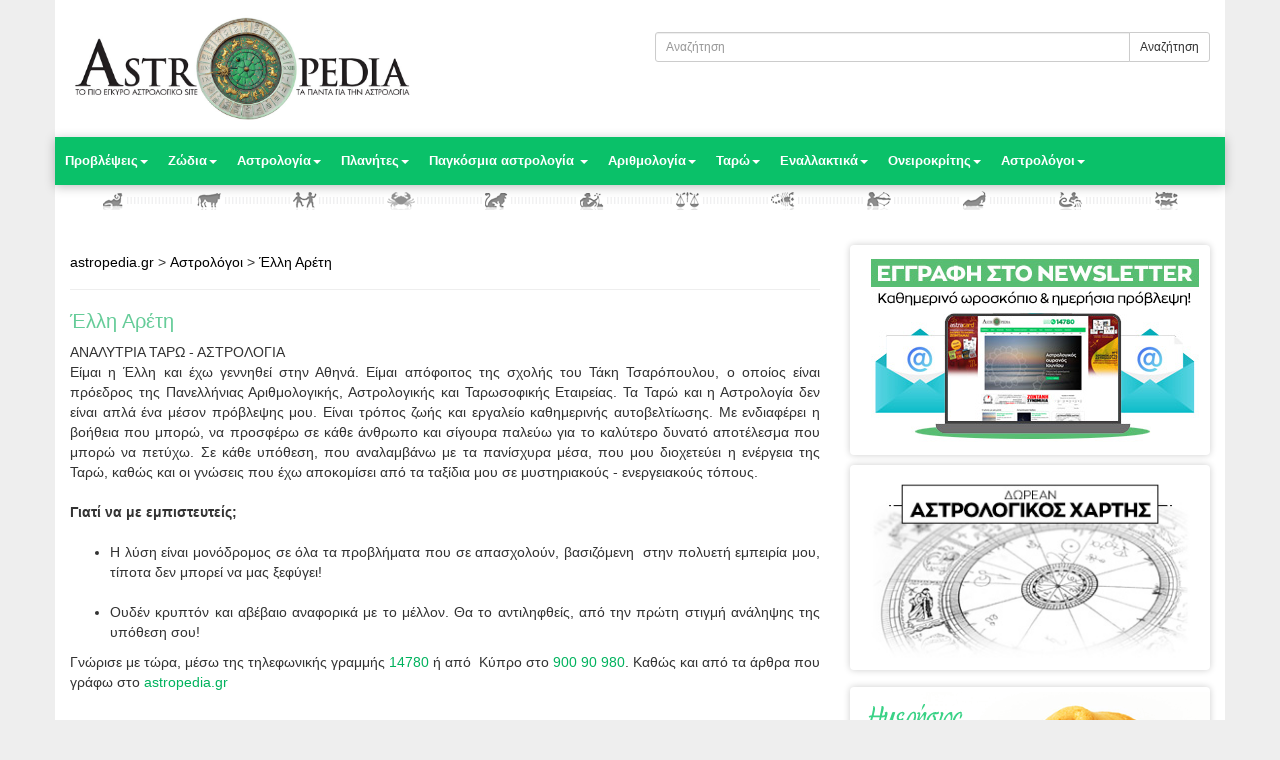

--- FILE ---
content_type: text/html; charset=utf-8
request_url: https://astropedia.gr/elli-areti-astrologos-problepseis
body_size: 11236
content:


<!DOCTYPE html> <html dir="ltr" lang="el"> <head> <meta charset="utf-8" /> <meta name="viewport" content="width=device-width, initial-scale=1.0"> <meta http-equiv="Content-Type" content="text/html; charset=UTF-8"> <title>Αστρολόγοι: Έλλη Αρέτη</title> <meta name="keywords" content="astropedia.gr, Αστρολογία, Προβλέψεις, Ζώδια, Πλανήτες, Ταρώ, Αριθμολογία, Ονειροκρίτης, Έλλη Αρέτη" /> <meta name="description" content="ΑΝΑΛΥΤΡΙΑ ΤΑΡΩ - ΑΣΤΡΟΛΟΓΙΑ Είμαι η Έλλη και έχω γεννηθεί στην Αθηνά. Είμαι απόφοιτος της σχολής του Τάκη Τσαρόπουλου, ο οποίος είναι πρόεδρος της Πανελλήνιας Αριθμολογικής, Αστρολογικής και Ταρωσοφικής Εταιρείας. Τα Ταρώ και η Αστρολογία&nbsp;δεν είναι απλά ένα μέσον πρόβλεψης μου. Είναι τρόπος ζωής και εργαλείο καθημερινής αυτοβελτίωσης. Με ενδιαφέρει" /> <meta property="og:title" content="Αστρολόγοι: Έλλη Αρέτη" /> <meta property="og:description" content="ΑΝΑΛΥΤΡΙΑ ΤΑΡΩ - ΑΣΤΡΟΛΟΓΙΑ Είμαι η Έλλη και έχω γεννηθεί στην Αθηνά. Είμαι απόφοιτος της σχολής του Τάκη Τσαρόπουλου, ο οποίος είναι πρόεδρος της Πανελλήνιας Αριθμολογικής, Αστρολογικής και Ταρωσοφικής Εταιρείας. Τα Ταρώ και η Αστρολογία&nbsp;δεν είναι απλά ένα μέσον πρόβλεψης μου. Είναι τρόπος ζωής και εργαλείο καθημερινής αυτοβελτίωσης. Με ενδιαφέρει" /> <meta property="og:image" content="https://astropedia.gr/assets/uploads/WebSettingsLogo/df1b-astropedia-logo-large.jpg" /> <meta property="og:url" content="https://astropedia.gr/elli-areti-astrologos-problepseis" /> <meta property="og:site_name" content="astropedia.gr" /> <meta name="Generator" content="Hostwork.net - Copyright (C) 2013.  All rights reserved." /> <meta name="robots" content="index, follow" /> <link rel="shortcut icon" href="https://astropedia.gr/favicon.ico" type="image/x-icon" /> <link href="https://astropedia.gr/Css?v1=1" rel="stylesheet" type="text/css" /> <script>
		var CounrtyCode = 'US';
	</script> <script type="text/javascript" src="https://astropedia.gr/Js"></script> <script>
	  (function(i,s,o,g,r,a,m){ i['GoogleAnalyticsObject']=r;i[r]=i[r]||function(){
	  (i[r].q=i[r].q||[]).push(arguments)},i[r].l=1*new Date();a=s.createElement(o),
	  m=s.getElementsByTagName(o)[0];a.async=1;a.src=g;m.parentNode.insertBefore(a,m)
	  })(window,document,'script','//www.google-analytics.com/analytics.js','ga');
	  ga('create', 'UA-49507590-1', 'astropedia.gr');
	  ga('send', 'pageview');
	</script> <script type="text/javascript">
	
	    (function(w,d,s,l,i){w[l]=w[l]||[];w[l].push({'gtm.start':new Date().getTime(),event:'gtm.js'});var f=d.getElementsByTagName(s)[0],j=d.createElement(s),dl=l!='dataLayer'?'&l='+l:'';j.async=true;j.src='https://www.googletagmanager.com/gtm.js?id='+i+dl;f.parentNode.insertBefore(j,f);})(window,document,'script','dataLayer','GTM-PJK5GHQ');
	
	</script> <script>(function() {
	  var _fbq = window._fbq || (window._fbq = []);
	  if (!_fbq.loaded) {
	    var fbds = document.createElement('script');
	    fbds.async = true;
	    fbds.src = '//connect.facebook.net/en_US/fbds.js';
	    var s = document.getElementsByTagName('script')[0];
	    s.parentNode.insertBefore(fbds, s);
	    _fbq.loaded = true;
	  }
	  _fbq.push(['addPixelId', '1522169288072567']);
	})();
	window._fbq = window._fbq || [];
	window._fbq.push(['track', 'PixelInitialized', { }]);
	</script> <script>
!function(f,b,e,v,n,t,s){ if(f.fbq)return;n=f.fbq=function(){ n.callMethod?
n.callMethod.apply(n,arguments):n.queue.push(arguments)};if(!f._fbq)f._fbq=n;
n.push=n;n.loaded=!0;n.version='2.0';n.queue=[];t=b.createElement(e);t.async=!0;
t.src=v;s=b.getElementsByTagName(e)[0];s.parentNode.insertBefore(t,s)}(window,
document,'script','https://connect.facebook.net/en_US/fbevents.js');

fbq('init', '1172035906188297');

fbq('track', "PageView");

</script> <noscript><img height="1" width="1" style="display:none" src="https://www.facebook.com/tr?id=1172035906188297&ev=PageView&noscript=1" /></noscript> <script type="text/javascript">
		var Page = { RootURL: 'https://astropedia.gr/' }; 	
		
		$(function(){
				
										
		});
	</script> <noscript><img height="1" width="1" alt="" style="display:none" src="https://www.facebook.com/tr?id=1522169288072567&amp;ev=PixelInitialized" /></noscript> </head> <body> <div id="fb-root"></div> <header> <div class="pre-header"> <div class="container"> <div class="row"> <div class="col-xs-12 col-sm-6 logo-col"> <a href="https://astropedia.gr/"><img src="https://astropedia.gr/assets/uploads/WebSettingsLogo/df1b-astropedia-logo-large.jpg" alt="astropedia.gr" class="img-responsive" /></a> </div> <div class="col-xs-12 col-sm-6 additional-nav"> <div class="pull-right "> <br /> <form method="post" action="https://astropedia.gr/search"> <div class="input-group input-group-sm"> <input class="form-control" id="q" name="q" type="text" value="" placeholder="Αναζήτηση" style="min-width: 200px;" /> <div class="input-group-btn"> <button class="btn btn-default" type="submit">Αναζήτηση</button> </div> </div> </form> <div class="fb-like-cont"> <div class="fb-like" data-href="http://astropedia.gr" data-layout="standard" data-action="like" data-show-faces="false" data-width="300" data-share="true"></div> </div> </div> </div> </div> </div> </div> <div class="header"> <div class="container"> <a href="javascript:void(0);" class="mobi-toggler"><i class="fa fa-bars"></i></a> <nav class="header-navigation"> <ul> <li class="dropdown "> <a href="#" class="dropdown-toggle" data-toggle="dropdown">Προβλέψεις<b class="caret"></b></a> <ul class="dropdown-menu"> <li><a href="https://astropedia.gr/imerisies-porovlepseis" >Ημερήσιες προβλέψεις</a></li> <li><a href="https://astropedia.gr/evdomadiees-provlepseis" >Εβδομαδιαίες προβλέψεις</a></li> <li><a href="https://astropedia.gr/miniees-provlepseis" >Μηνιαίες προβλέψεις</a></li> <li><a href="https://astropedia.gr/etisies-provlepseis-3" >Ετήσιες</a></li> <li><a href="https://astropedia.gr/etisies-provlepseis-2" >Ετήσιες προβλέψεις</a></li> <li><a href="https://astropedia.gr/erotikes-provlepseis" >Ερωτικές προβλέψεις</a></li> <li><a href="https://astropedia.gr/selini-kenh-poreias" >Σελήνη κενή πορείας</a></li> <li><a href="https://astropedia.gr/astrologiki-epikairotita" >Αστρολογική επικαιρότητα</a></li> </ul> </li> <li class="dropdown "> <a href="#" class="dropdown-toggle" data-toggle="dropdown">Ζώδια<b class="caret"></b></a> <ul class="dropdown-menu"> <li><a href="https://astropedia.gr/paidiki-astrologia" >Ζώδια και παιδί</a></li> <li><a href="https://astropedia.gr/zodia-themata" >Ζώδια και θέματα</a></li> <li><a href="https://astropedia.gr/zodia-ston-erota-2" >Ζώδια και έρωτας</a></li> <li><a href="https://astropedia.gr/synastria-zodion-erotika" >Συναστρία Ζωδίων</a></li> <li><a href="https://astropedia.gr/zodia-epaggelma" >Ζώδια και επάγγελμα</a></li> <li><a href="https://astropedia.gr/xaraktiristika-zodion-andres-3" >Χαρακτηριστικά ανδρών</a></li> <li><a href="https://astropedia.gr/xaraktiristika-zodion-gynaikes-2" >Χαρακτηριστικά γυναικών</a></li> <li><a href="https://astropedia.gr/zodia-zwdia-astrologia-xaraktiristika-zodion-genika-xaraktiristika" >Γενικά χαρακτηριστικά Ζωδίων</a></li> <li><a href="https://astropedia.gr/xaraktiristika-zodion-paidia" >Χαρακτηριστικά παιδιών</a></li> </ul> </li> <li class="dropdown "> <a href="#" class="dropdown-toggle" data-toggle="dropdown">Αστρολογία<b class="caret"></b></a> <ul class="dropdown-menu"> <li><a href="https://astropedia.gr/astrologia-ekleipseis" >Εκλείψεις</a></li> <li><a href="https://astropedia.gr/oroskopos" >Ωροσκόπος</a></li> <li><a href="https://astropedia.gr/karmiki-astrologia" >Καρμική αστρολογία </a></li> <li><a href="https://astropedia.gr/erotiki-astrologia" >Ερωτική αστρολογία</a></li> <li><a href="https://astropedia.gr/astrologika-themata" >Αστρολογικά θέματα</a></li> <li><a href="kyvernhtes-oikon-astrologia-planhtes-kyvernhths-oikou" >Κυβερνήτες Οίκων</a></li> <li><a href="https://astropedia.gr/iatriki-astrologia" >Ιατρική αστρολογία </a></li> <li><a href="synastria-oikoi-astrologia-planhtes-sxeseis" >Οίκοι στην Συναστρία</a></li> <li><a href="genethlioi-deiktes-atomikos-xarths" >Δείκτες στον γενέθλιο χάρτη</a></li> <li><a href="https://astropedia.gr/oroskopia-diasimotiton" >Ωροσκόπια Διασημοτήτων</a></li> </ul> </li> <li class="dropdown "> <a href="#" class="dropdown-toggle" data-toggle="dropdown">Πλανήτες<b class="caret"></b></a> <ul class="dropdown-menu"> <li><a href="https://astropedia.gr/asteroeideis" >Αστεροειδείς</a></li> <li><a href="https://astropedia.gr/mavri-selini" >Μαύρη Σελήνη</a></li> <li><a href="https://astropedia.gr/planites-themata" >Πλανήτες και θέματα</a></li> <li><a href="https://astropedia.gr/anadromoi-planites" >Ανάδρομοι πλανήτες</a></li> <li><a href="https://astropedia.gr/tautotita-planiton" >Ταυτότητα πλανητών</a></li> <li><a href="https://astropedia.gr/etymologia-mythologikos-symvolismos" >Μυθολογικός συμβολισμός</a></li> <li><a href="https://astropedia.gr/planites-zodia" >Γενέθλιοι πλανήτες σε ζώδια</a></li> <li><a href="https://astropedia.gr/planites-oikoi" >Γενέθλιοι πλανήτες σε οίκους</a></li> <li><a href="https://astropedia.gr/dieleush-planhth-apo-zwdio" >Διελεύσεις πλανητών από ζώδια</a></li> <li><a href="https://astropedia.gr/dileuseis-planiton-apo-genethlious-oikous" >Διελεύσεις πλανητών από γενέθλιους οίκους</a></li> </ul> </li> <li class="dropdown "> <a href="#" class="dropdown-toggle" data-toggle="dropdown">Παγκόσμια αστρολογία <b class="caret"></b></a> <ul class="dropdown-menu"> <li><a href="https://astropedia.gr/kineziki-astrologia" >Κινεζική αστρολογία</a></li> <li><a href="https://astropedia.gr/keltiki-astrologia" >Κελτική αστρολογία</a></li> <li><a href="https://astropedia.gr/astrologia-magia" >Μάγια αστρολογία</a></li> <li><a href="https://astropedia.gr/indiki-astrologia-2" >Ινδική αστρολογία</a></li> <li><a href="https://astropedia.gr/evraiki-astrologia" >Εβραϊκή αστρολογία </a></li> <li><a href="https://astropedia.gr/aigiptiaki-astrologia" >Αιγυπτιακή αστρολογία</a></li> <li><a href="https://astropedia.gr/afrikaniki-astrologia" >Αφρικανική αστρολογία</a></li> </ul> </li> <li class="dropdown "> <a href="#" class="dropdown-toggle" data-toggle="dropdown">Αριθμολογία<b class="caret"></b></a> <ul class="dropdown-menu"> <li><a href="https://astropedia.gr/arithmologia-genethlios-arithmos" >Γενέθλιος αριθμός</a></li> <li><a href="https://astropedia.gr/arithmos-pepromenou" >Αριθμός πεπρωμένου</a></li> <li><a href="https://astropedia.gr/prosopikoi-arithmoi" >Προσωπικοί αριθμοί</a></li> <li><a href="https://astropedia.gr/aritmologika-themata" >Αριθμολογικά θέματα</a></li> <li><a href="https://astropedia.gr/arithmologia-mhnas" >Η πρόβλεψη του μήνα</a></li> </ul> </li> <li class="dropdown "> <a href="#" class="dropdown-toggle" data-toggle="dropdown">Ταρώ<b class="caret"></b></a> <ul class="dropdown-menu"> <li><a href="taro-tis-hmeras-provlepseis-tarw" >Ταρώ της ημέρας</a></li> <li><a href="mhniaia-provlepsi-tarot" >Ταρώ του μήνα</a></li> <li><a href="https://astropedia.gr/tarot-mikri-arkana" >Μικρή αρκάνα</a></li> <li><a href="https://astropedia.gr/tarot-megali-arkana" >Μεγάλη αρκάνα</a></li> <li><a href="https://astropedia.gr/tarot-geniki-thematologia" >Γενική θεματολογία</a></li> <li><a href="taro-tropoi-riksimatos-anoigma-tarw-mathimata-tarot" >Τρόποι ριξίματος Ταρώ</a></li> </ul> </li> <li class="dropdown "> <a href="#" class="dropdown-toggle" data-toggle="dropdown">Εναλλακτικά<b class="caret"></b></a> <ul class="dropdown-menu"> <li><a href="https://astropedia.gr/enalaktiki-chakra" >Τσάκρα</a></li> <li><a href="https://astropedia.gr/enalaktiki-rounes-2" >Ρούνες</a></li> <li><a href="https://astropedia.gr/enalaktiki-yoga" >Γιόγκα</a></li> <li><a href="https://astropedia.gr/enalaktiki-feng-shui-2" >Φενγκ Σούι</a></li> <li><a href="https://astropedia.gr/kristaloi" >Κρύσταλλοι</a></li> <li><a href="https://astropedia.gr/sxeseis-erotas" >Σχέσεις - Έρωτας</a></li> <li><a href="https://astropedia.gr/enallaktiki-diafora-themata" >Διάφορα θέματα</a></li> </ul> </li> <li class="dropdown "> <a href="#" class="dropdown-toggle" data-toggle="dropdown">Ονειροκρίτης<b class="caret"></b></a> <ul class="dropdown-menu"> <li><a href="https://astropedia.gr/oneirokritis-3" >Ονειροκρίτης</a></li> <li><a href="https://astropedia.gr/odigos-oneiron" >Οδηγός ονείρων </a></li> <li><a href="https://astropedia.gr/efialtes-oneira" >Εφιάλτες & Όνειρα </a></li> <li><a href="https://astropedia.gr/oneira-ermineia" >Ερμηνεία Ονείρων - Άρθρα </a></li> </ul> </li> <li class="dropdown "> <a href="#" class="dropdown-toggle" data-toggle="dropdown">Αστρολόγοι<b class="caret"></b></a> <ul class="dropdown-menu"> <li><a href="https://astropedia.gr/astra-card" >Astra Card</a></li> <li><a href="https://astropedia.gr/provlepseis-astrologoi" >Προβλέψεις</a></li> <li><a href="https://astropedia.gr/dorean-provlepsi-pente-lepta" >Δωρεάν Πρόβλεψη </a></li> <li><a href="https://astropedia.gr/provlepsi-sms" >Πρόβλεψη με SMS</a></li> <li><a href="https://astropedia.gr/provlepseis-astrologoi-cyprus" >Προβλέψεις για Κύπρο</a></li> <li><a href="https://astropedia.gr/viografika-astrologon" >Βιογραφικά Αστρολόγων</a></li> </ul> </li> </ul> </nav> </div> <div class="container sub-header center-block"> <div class="text-center "> <img src="https://astropedia.gr/assets/images/bar12.png" class="img-responsive center-block" /> </div> </div> </div> </header> <div class="container"> <div class="row"> <div class="col-md-8 content"> <div class="page-header"> <h5><span itemscope itemtype="http://data-vocabulary.org/Breadcrumb"> <a href="https://astropedia.gr/" itemprop="url"><span itemprop="title">astropedia.gr</span></a> </span> &gt; <span itemscope itemtype="http://data-vocabulary.org/Breadcrumb"> <a href="https://astropedia.gr/viografika-astrologon" itemprop="url"><span itemprop="title">Αστρολόγοι</span></a> </span> &gt; <span itemscope itemtype="http://data-vocabulary.org/Breadcrumb"> <a href="https://astropedia.gr/elli-areti-astrologos-problepseis" itemprop="url"><span itemprop="title">Έλλη Αρέτη</span></a> </span> <div class="addthis_sharing_toolbox pull-right" ></div></h5> </div> <h1>Έλλη Αρέτη</h1> <div align="justify">ΑΝΑΛΥΤΡΙΑ ΤΑΡΩ 
  - ΑΣΤΡΟΛΟΓΙΑ 
  <br />Είμαι η Έλλη και έχω γεννηθεί στην Αθηνά. Είμαι απόφοιτος της σχολής του Τάκη Τσαρόπουλου, ο οποίος είναι πρόεδρος της Πανελλήνιας Αριθμολογικής, Αστρολογικής και Ταρωσοφικής Εταιρείας. Τα Ταρώ και η Αστρολογία&nbsp;δεν είναι απλά ένα μέσον πρόβλεψης μου. Είναι τρόπος ζωής και εργαλείο καθημερινής αυτοβελτίωσης. Με ενδιαφέρει η βοήθεια που μπορώ, να προσφέρω σε κάθε άνθρωπο και σίγουρα παλεύω για το καλύτερο δυνατό αποτέλεσμα που μπορώ να πετύχω. Σε κάθε υπόθεση, που αναλαμβάνω με τα πανίσχυρα μέσα, που μου διοχετεύει η ενέργεια της Ταρώ, καθώς και οι γνώσεις που έχω αποκομίσει από τα ταξίδια μου σε μυστηριακούς - ενεργειακούς τόπους.
  
  <br /> <br /><b>Γιατί να με εμπιστευτείς;
    
    <br /></b> <br /> <ul> <li>Η λύση είναι μονόδρομος σε όλα τα προβλήματα που σε απασχολούν, βασιζόμενη&nbsp; στην πολυετή εμπειρία μου, τίποτα δεν μπορεί να μας ξεφύγει!
      
      <br /> <br /></li> <li>Ουδέν κρυπτόν και αβέβαιο αναφορικά με το μέλλον. Θα το αντιληφθείς, από την πρώτη στιγμή ανάληψης της υπόθεση σου!&nbsp; &nbsp;
      
      <br /></li> </ul>Γνώρισε με τώρα, μέσω της τηλεφωνικής γραμμής <a href="tel:14780">14780</a> ή από&nbsp; Κύπρο στο <a href="tel:90090980">900 90 980</a>. Καθώς και από τα άρθρα που γράφω στο&nbsp;<a href="/">astropedia.gr
        
        
    </a> <div><b>&nbsp;</b> <br /> </div> <div align="justify"> <div align="justify"> <div align="justify"> <div align="justify"><span style="font-size: x-large;"><b><a href="https://astracard.gr/">AstraCard</a></b></span> <br /><b>Κέρδισε χρόνο και χρήμα</b>&nbsp;χρησιμοποιώντας την<b>&nbsp;κάρτα προπληρωμένου χρόνου στην χαμηλότερη τιμή της αγοράς</b>, σε όλα τα mini markets, περίπτερα Ελλάδος η Κύπρου η μέσω&nbsp;<b>του e - shop</b>&nbsp;στο&nbsp;<a href="https://astracard.gr/shop/">https://astracard.gr/shop/</a>&nbsp;
  
  
  
    
    
  
  
  
  
  
  
  
  
  
    
    
    
    
    
    
      
      
        
        
    
    
    
    
    
    
      
      
      
      
      
      
      
      
      
      
      
      
      
      
      
      
          
          
          
          
          
        
        
        
          
            
            
              
              
              
              
            
          
          
            
          
          <br /> <div style="text-align: justify;">Τώρα μπορείς να μιλήσεις με τον αστρολόγο, ταρωμάντη ή μελλοντολόγο της αρεσκείας σου<b>&nbsp;χωρίς διακοπές</b>&nbsp;χρησιμοποιώντας το&nbsp;<b>σταθερό&nbsp;</b>ή το&nbsp;<b>κινητό&nbsp;</b>σου τηλέφωνο,&nbsp;<b>από Ελλάδα και&nbsp; Κύπρο ή από όποιο μέρος του κόσμου κι αν βρίσκεσαι.&nbsp;&nbsp;&nbsp;</b> <br /><b>&nbsp;</b>&nbsp;
  
  
  
    
    
    
    
    
    
    
    
    
    
    
      
      
      
      
      
      
        
        
          
          
      
      
      
      
      
      
        
        
        
        
        
        
        
        
        
        
        
        
        
        
        
        
            
            
            
            
            
          
          
          
            
              
              
                
                
                
                
              
            
            
              
            
            <br /><b><a href="https://astracard.gr/shop/"><img alt="" width="350" height="95" border="0" style="width: 350px; height: 95px;" src="/assets/uploads/EditorFiles/AstraCard%20%CE%A4%CE%B1%20%CF%80%CE%AC%CE%BD%CF%84%CE%B1%20%CE%B3%CE%B9%CE%B1%20%CF%84%CE%B7%CE%BD%20%CE%B1%CF%83%CF%84%CF%81%CE%BF%CE%BB%CE%BF%CE%B3%CE%AF%CE%B1.png" /></a></b> </div> </div> </div> </div> </div> </div> <hr /> <div style="padding: 5px 20px 10px 0;"> <div class="authors"> <h2>Αστρολόγοι</h2> <div id="authors" class="owl-authors owl-carousel owl-theme"> <div class="item"> <div class="authors-item-container"> <div class="img-frame"> <a href="rena-terzi-astrologos" title="Ρένα Τερζή"><img src="https://astropedia.gr/assets/uploads/AuthorsPhotoMin/rena-terzi-astrologos.jpg" class="img-responsive" title="Ρένα Τερζή" alt="Ρένα Τερζή"></a> <div class="img-frame-hover"> <a href="rena-terzi-astrologos"><i class="fa fa-link"></i></a> </div> </div> <div class="author-details"> <h3>Ρένα Τερζή</h3> <p>
					Αστρολόγος Εγκυρων Προβλέψεων
				</p> </div> <a href="rena-terzi-astrologos" class="btn btn-danger btn-sm">Περισσότερα</a> </div> </div> <div class="item"> <div class="authors-item-container"> <div class="img-frame"> <a href="omada-astropedia" title="Ομάδα του Astropedia"><img src="https://astropedia.gr/assets/uploads/AuthorsPhotoMin/astropedia-150x150.jpg" class="img-responsive" title="Ομάδα του Astropedia" alt="Ομάδα του Astropedia"></a> <div class="img-frame-hover"> <a href="omada-astropedia"><i class="fa fa-link"></i></a> </div> </div> <div class="author-details"> <h3>Ομάδα του Astropedia</h3> <p>
					Ομάδα του Astropedia
				</p> </div> <a href="omada-astropedia" class="btn btn-danger btn-sm">Περισσότερα</a> </div> </div> <div class="item"> <div class="authors-item-container"> <div class="img-frame"> <a href="foteini-karra-astrologia-arithmologia" title="Φωτεινή Καρρά"><img src="https://astropedia.gr/assets/uploads/AuthorsPhotoMin/foteinh-karra-astrologos.jpg" class="img-responsive" title="Φωτεινή Καρρά" alt="Φωτεινή Καρρά"></a> <div class="img-frame-hover"> <a href="foteini-karra-astrologia-arithmologia"><i class="fa fa-link"></i></a> </div> </div> <div class="author-details"> <h3>Φωτεινή Καρρά</h3> <p>
					Κέλτικη Ταρώ, Ρούνες, Αριθμομαντεία
				</p> </div> <a href="foteini-karra-astrologia-arithmologia" class="btn btn-danger btn-sm">Περισσότερα</a> </div> </div> <div class="item"> <div class="authors-item-container"> <div class="img-frame"> <a href="eleonora-konstantinidi-astrologos" title="Ελεονώρα Κωνσταντινίδη"><img src="https://astropedia.gr/assets/uploads/AuthorsPhotoMin/eleonora-konstantinidi-astrologos.jpg" class="img-responsive" title="Ελεονώρα Κωνσταντινίδη" alt="Ελεονώρα Κωνσταντινίδη"></a> <div class="img-frame-hover"> <a href="eleonora-konstantinidi-astrologos"><i class="fa fa-link"></i></a> </div> </div> <div class="author-details"> <h3>Ελεονώρα Κωνσταντινίδη</h3> <p>
					Αστρολογία, Ταρώ & Μεταφυσική
				</p> </div> <a href="eleonora-konstantinidi-astrologos" class="btn btn-danger btn-sm">Περισσότερα</a> </div> </div> <div class="item"> <div class="authors-item-container"> <div class="img-frame"> <a href="asimina-giannatou-problepseis-taro-arithmologia" title="Ασημίνα Γιαννάτου"><img src="https://astropedia.gr/assets/uploads/AuthorsPhotoMin/asimina-giannatou-mentioym.jpg" class="img-responsive" title="Ασημίνα Γιαννάτου" alt="Ασημίνα Γιαννάτου"></a> <div class="img-frame-hover"> <a href="asimina-giannatou-problepseis-taro-arithmologia"><i class="fa fa-link"></i></a> </div> </div> <div class="author-details"> <h3>Ασημίνα Γιαννάτου</h3> <p>
					Σύμβουλος Σχέσεων, Bοήθεια σε δύσκολες υποθέσεις
				</p> </div> <a href="asimina-giannatou-problepseis-taro-arithmologia" class="btn btn-danger btn-sm">Περισσότερα</a> </div> </div> <div class="item"> <div class="authors-item-container"> <div class="img-frame"> <a href="astrologos-metafusikos-astrologia-chartomanteia" title="Δέσποινα Σωτηροπούλου"><img src="https://astropedia.gr/assets/uploads/AuthorsPhotoMin/2b2e-astropedia-150x150.jpg" class="img-responsive" title="Δέσποινα Σωτηροπούλου" alt="Δέσποινα Σωτηροπούλου"></a> <div class="img-frame-hover"> <a href="astrologos-metafusikos-astrologia-chartomanteia"><i class="fa fa-link"></i></a> </div> </div> <div class="author-details"> <h3>Δέσποινα Σωτηροπούλου</h3> <p>
					Σύμβουλος Αστρολογίας & Χαρτομαντείας 
				</p> </div> <a href="astrologos-metafusikos-astrologia-chartomanteia" class="btn btn-danger btn-sm">Περισσότερα</a> </div> </div> <div class="item"> <div class="authors-item-container"> <div class="img-frame"> <a href="anthi-riga-arithmologia-taromanteia" title="Ανθή Ρήγα"><img src="https://astropedia.gr/assets/uploads/AuthorsPhotoMin/Anthi-riga-astrologos-arithmologos.jpg" class="img-responsive" title="Ανθή Ρήγα" alt="Ανθή Ρήγα"></a> <div class="img-frame-hover"> <a href="anthi-riga-arithmologia-taromanteia"><i class="fa fa-link"></i></a> </div> </div> <div class="author-details"> <h3>Ανθή Ρήγα</h3> <p>
					Καθοδήγηση σε Αισθηματικά Θέματα με Αγγελική Ταρώ
				</p> </div> <a href="anthi-riga-arithmologia-taromanteia" class="btn btn-danger btn-sm">Περισσότερα</a> </div> </div> <div class="item"> <div class="authors-item-container"> <div class="img-frame"> <a href="sumboulos-gia-themata-aisthimatika-kai-oikonomika-arithmologia-ischuros-oramatismos" title="Εύα Ιωαννίδου"><img src="https://astropedia.gr/assets/uploads/AuthorsPhotoMin/a65b-2b2e-astropedia-150x150.jpg" class="img-responsive" title="Εύα Ιωαννίδου" alt="Εύα Ιωαννίδου"></a> <div class="img-frame-hover"> <a href="sumboulos-gia-themata-aisthimatika-kai-oikonomika-arithmologia-ischuros-oramatismos"><i class="fa fa-link"></i></a> </div> </div> <div class="author-details"> <h3>Εύα Ιωαννίδου</h3> <p>
					Αγγελική Ταρώ, Αριθμολογία, Ισχυρός Οραματισμός
				</p> </div> <a href="sumboulos-gia-themata-aisthimatika-kai-oikonomika-arithmologia-ischuros-oramatismos" class="btn btn-danger btn-sm">Περισσότερα</a> </div> </div> <div class="item"> <div class="authors-item-container"> <div class="img-frame"> <a href="problepseis-tarot-enorash-mellon" title="Ελένη Σταματοπούλου"><img src="https://astropedia.gr/assets/uploads/AuthorsPhotoMin/3cc6-logo-150x150.jpg" class="img-responsive" title="Ελένη Σταματοπούλου" alt="Ελένη Σταματοπούλου"></a> <div class="img-frame-hover"> <a href="problepseis-tarot-enorash-mellon"><i class="fa fa-link"></i></a> </div> </div> <div class="author-details"> <h3>Ελένη Σταματοπούλου</h3> <p>
					Σύμβουλος σχέσεων, Αναλύτρια Ταρώ, Οραματισμός
				</p> </div> <a href="problepseis-tarot-enorash-mellon" class="btn btn-danger btn-sm">Περισσότερα</a> </div> </div> <div class="item"> <div class="authors-item-container"> <div class="img-frame"> <a href="athina-douka-arithmologia-xartomaneia" title="Αθηνά Δούκα"><img src="https://astropedia.gr/assets/uploads/AuthorsPhotoMin/f8a5-astropedia-150x150.jpg" class="img-responsive" title="Αθηνά Δούκα" alt="Αθηνά Δούκα"></a> <div class="img-frame-hover"> <a href="athina-douka-arithmologia-xartomaneia"><i class="fa fa-link"></i></a> </div> </div> <div class="author-details"> <h3>Αθηνά Δούκα</h3> <p>
					Σύμβουλος σχέσεων. Χαρτομαντεία. Ισχυρός Οραματισμός
				</p> </div> <a href="athina-douka-arithmologia-xartomaneia" class="btn btn-danger btn-sm">Περισσότερα</a> </div> </div> <div class="item"> <div class="authors-item-container"> <div class="img-frame"> <a href="tarot-krystallomaneia-mellon" title="Μαριλία "><img src="https://astropedia.gr/assets/uploads/AuthorsPhotoMin/marilia-big.jpg" class="img-responsive" title="Μαριλία " alt="Μαριλία "></a> <div class="img-frame-hover"> <a href="tarot-krystallomaneia-mellon"><i class="fa fa-link"></i></a> </div> </div> <div class="author-details"> <h3>Μαριλία </h3> <p>
					Σύμβουλος σχέσεων. Ταρώ, Αριθμολογία
				</p> </div> <a href="tarot-krystallomaneia-mellon" class="btn btn-danger btn-sm">Περισσότερα</a> </div> </div> <div class="item"> <div class="authors-item-container"> <div class="img-frame"> <a href="astrologia-chartomanteia-metafusiki-naysika-2" title="Ναυσικά"><img src="https://astropedia.gr/assets/uploads/AuthorsPhotoMin/4c5f-astropedia-150x150.jpg" class="img-responsive" title="Ναυσικά" alt="Ναυσικά"></a> <div class="img-frame-hover"> <a href="astrologia-chartomanteia-metafusiki-naysika-2"><i class="fa fa-link"></i></a> </div> </div> <div class="author-details"> <h3>Ναυσικά</h3> <p>
					ΤΑΡΩ - ΑΣΤΡΟΛΟΓΙΑ - ΑΡΙΘΜΟΛΟΓΙΑ - ΕΝΟΡΑΣΗ - ΚΡΥΣΤΑΛΛΟΜΑΝΤΕΙΑ 
				</p> </div> <a href="astrologia-chartomanteia-metafusiki-naysika-2" class="btn btn-danger btn-sm">Περισσότερα</a> </div> </div> <div class="item"> <div class="authors-item-container"> <div class="img-frame"> <a href="tzoulio-taromanteis-astrologia" title="Τζούλιο Ανδρέου"><img src="https://astropedia.gr/assets/uploads/AuthorsPhotoMin/julio-small.jpg" class="img-responsive" title="Τζούλιο Ανδρέου" alt="Τζούλιο Ανδρέου"></a> <div class="img-frame-hover"> <a href="tzoulio-taromanteis-astrologia"><i class="fa fa-link"></i></a> </div> </div> <div class="author-details"> <h3>Τζούλιο Ανδρέου</h3> <p>
					Ταρώ, Ενόραση, Τηλεπάθεια
				</p> </div> <a href="tzoulio-taromanteis-astrologia" class="btn btn-danger btn-sm">Περισσότερα</a> </div> </div> <div class="item"> <div class="authors-item-container"> <div class="img-frame"> <a href="biografika-astrologon-asrithmologia-astrologia-chartomanteia-metafusiki" title="Μάγια   "><img src="https://astropedia.gr/assets/uploads/AuthorsPhotoMin/8f30-2b2e-astropedia-150x150.jpg" class="img-responsive" title="Μάγια   " alt="Μάγια   "></a> <div class="img-frame-hover"> <a href="biografika-astrologon-asrithmologia-astrologia-chartomanteia-metafusiki"><i class="fa fa-link"></i></a> </div> </div> <div class="author-details"> <h3>Μάγια   </h3> <p>
					Σύμβουλος Αστρολογίας, Χαρτομαντείας & Μεταφυσικής 
				</p> </div> <a href="biografika-astrologon-asrithmologia-astrologia-chartomanteia-metafusiki" class="btn btn-danger btn-sm">Περισσότερα</a> </div> </div> <div class="item"> <div class="authors-item-container"> <div class="img-frame"> <a href="martha-korinthiou-arithmologos-problepseis" title="Μάρθα Κορινθίου"><img src="https://astropedia.gr/assets/uploads/AuthorsPhotoMin/martha-korinthiou-arithmologos.jpg" class="img-responsive" title="Μάρθα Κορινθίου" alt="Μάρθα Κορινθίου"></a> <div class="img-frame-hover"> <a href="martha-korinthiou-arithmologos-problepseis"><i class="fa fa-link"></i></a> </div> </div> <div class="author-details"> <h3>Μάρθα Κορινθίου</h3> <p>
					Πυθαγόρεια Αριθμολογία, Κρυσταλλομαντεία 
				</p> </div> <a href="martha-korinthiou-arithmologos-problepseis" class="btn btn-danger btn-sm">Περισσότερα</a> </div> </div> <div class="item"> <div class="authors-item-container"> <div class="img-frame"> <a href="sia-galati-biografika-astrologon-asrithmologia" title="Σία Γαλάτη"><img src="https://astropedia.gr/assets/uploads/AuthorsPhotoMin/48ea-sia-galati-astrologos.jpg" class="img-responsive" title="Σία Γαλάτη" alt="Σία Γαλάτη"></a> <div class="img-frame-hover"> <a href="sia-galati-biografika-astrologon-asrithmologia"><i class="fa fa-link"></i></a> </div> </div> <div class="author-details"> <h3>Σία Γαλάτη</h3> <p>
					Αριθμολογία, Ισχυρός Οραματισμός
				</p> </div> <a href="sia-galati-biografika-astrologon-asrithmologia" class="btn btn-danger btn-sm">Περισσότερα</a> </div> </div> <div class="item"> <div class="authors-item-container"> <div class="img-frame"> <a href="annita-makri" title="Αννίτα Μακρή"><img src="https://astropedia.gr/assets/uploads/AuthorsPhotoMin/Annita-Makri-taro.jpg" class="img-responsive" title="Αννίτα Μακρή" alt="Αννίτα Μακρή"></a> <div class="img-frame-hover"> <a href="annita-makri"><i class="fa fa-link"></i></a> </div> </div> <div class="author-details"> <h3>Αννίτα Μακρή</h3> <p>
					Ταρώ, Αριθμολογία. Σύμβουλος σχέσεων
				</p> </div> <a href="annita-makri" class="btn btn-danger btn-sm">Περισσότερα</a> </div> </div> <div class="item"> <div class="authors-item-container"> <div class="img-frame"> <a href="ilektra-kallergi-metafysikh-mentioym" title="Ηλέκτρα Καλλέργη"><img src="https://astropedia.gr/assets/uploads/AuthorsPhotoMin/hlektra.jpg" class="img-responsive" title="Ηλέκτρα Καλλέργη" alt="Ηλέκτρα Καλλέργη"></a> <div class="img-frame-hover"> <a href="ilektra-kallergi-metafysikh-mentioym"><i class="fa fa-link"></i></a> </div> </div> <div class="author-details"> <h3>Ηλέκτρα Καλλέργη</h3> <p>
					 Μεταφυσική & Ερευνήτρια Ταρώ
				</p> </div> <a href="ilektra-kallergi-metafysikh-mentioym" class="btn btn-danger btn-sm">Περισσότερα</a> </div> </div> <div class="item"> <div class="authors-item-container"> <div class="img-frame"> <a href="afroditi-karnezi-astrologos-problepseis-erotika" title="Αφροδίτη Καρνέζη"><img src="https://astropedia.gr/assets/uploads/AuthorsPhotoMin/afroditi.jpg" class="img-responsive" title="Αφροδίτη Καρνέζη" alt="Αφροδίτη Καρνέζη"></a> <div class="img-frame-hover"> <a href="afroditi-karnezi-astrologos-problepseis-erotika"><i class="fa fa-link"></i></a> </div> </div> <div class="author-details"> <h3>Αφροδίτη Καρνέζη</h3> <p>
					Μελλοντολόγος, Ερευνήτρια Ταρώ


				</p> </div> <a href="afroditi-karnezi-astrologos-problepseis-erotika" class="btn btn-danger btn-sm">Περισσότερα</a> </div> </div> <div class="item"> <div class="authors-item-container"> <div class="img-frame"> <a href="athan-arithmologia-astrologia-problepseis" title="Athan"><img src="https://astropedia.gr/assets/uploads/AuthorsPhotoMin/athan.jpg" class="img-responsive" title="Athan" alt="Athan"></a> <div class="img-frame-hover"> <a href="athan-arithmologia-astrologia-problepseis"><i class="fa fa-link"></i></a> </div> </div> <div class="author-details"> <h3>Athan</h3> <p>
					Αστρολογία, Πυθαγόρεια και Χαλδαϊκή Αριθμολογία, Καμπαλλά
				</p> </div> <a href="athan-arithmologia-astrologia-problepseis" class="btn btn-danger btn-sm">Περισσότερα</a> </div> </div> <div class="item"> <div class="authors-item-container"> <div class="img-frame"> <a href="takis-tsaropoulos" title="Τάκης Τσαρόπουλος"><img src="https://astropedia.gr/assets/uploads/AuthorsPhotoMin/takis-arithmologos.jpg" class="img-responsive" title="Τάκης Τσαρόπουλος" alt="Τάκης Τσαρόπουλος"></a> <div class="img-frame-hover"> <a href="takis-tsaropoulos"><i class="fa fa-link"></i></a> </div> </div> <div class="author-details"> <h3>Τάκης Τσαρόπουλος</h3> <p>
					Πρόεδρος της Πανελλήνιας Ταρωσοφικής Εταιρείας
				</p> </div> <a href="takis-tsaropoulos" class="btn btn-danger btn-sm">Περισσότερα</a> </div> </div> <div class="item"> <div class="authors-item-container"> <div class="img-frame"> <a href="astrologos" title="Κατερίνα Οικονομάκου"><img src="https://astropedia.gr/assets/uploads/AuthorsPhotoMin/f9bb-astropedia-150x150.jpg" class="img-responsive" title="Κατερίνα Οικονομάκου" alt="Κατερίνα Οικονομάκου"></a> <div class="img-frame-hover"> <a href="astrologos"><i class="fa fa-link"></i></a> </div> </div> <div class="author-details"> <h3>Κατερίνα Οικονομάκου</h3> <p>
					Αστρολόγος - Ρέικι θεραπεία
				</p> </div> <a href="astrologos" class="btn btn-danger btn-sm">Περισσότερα</a> </div> </div> <div class="item"> <div class="authors-item-container"> <div class="img-frame"> <a href="elli-areti-astrologos-problepseis" title="Έλλη Αρέτη"><img src="https://astropedia.gr/assets/uploads/AuthorsPhotoMin/elli-areti-astrologos.jpg" class="img-responsive" title="Έλλη Αρέτη" alt="Έλλη Αρέτη"></a> <div class="img-frame-hover"> <a href="elli-areti-astrologos-problepseis"><i class="fa fa-link"></i></a> </div> </div> <div class="author-details"> <h3>Έλλη Αρέτη</h3> <p>
					Αναλύτρια Ταρώ - Αστρολογία
				</p> </div> <a href="elli-areti-astrologos-problepseis" class="btn btn-danger btn-sm">Περισσότερα</a> </div> </div> <div class="item"> <div class="authors-item-container"> <div class="img-frame"> <a href="astrologos-metafusikos-mentioym" title="Κική Αδάμ"><img src="https://astropedia.gr/assets/uploads/AuthorsPhotoMin/7a80-2b2e-astropedia-150x150.jpg" class="img-responsive" title="Κική Αδάμ" alt="Κική Αδάμ"></a> <div class="img-frame-hover"> <a href="astrologos-metafusikos-mentioym"><i class="fa fa-link"></i></a> </div> </div> <div class="author-details"> <h3>Κική Αδάμ</h3> <p>
					Αστρολογία, Ενόραση, Κρυσταλλομαντεία 
				</p> </div> <a href="astrologos-metafusikos-mentioym" class="btn btn-danger btn-sm">Περισσότερα</a> </div> </div> </div> </div> </div> <hr /> <div id="click2call"> </div> <hr /> <div class="text-center"> <div class="fb-comments" data-href="https://astropedia.gr/elli-areti-astrologos-problepseis" data-width="100%" data-num-posts="10"></div> </div> </div> <div class="col-md-4"> <br /> <div class="media" align="center" style="min-height: 100px;"> <a href="http://astropedia.gr/news-letter"><img src="../../Newsletters/widget.jpg" width="360" height="200" alt="Newsletter"/></a> </div> <div class="right-col"> <div class="media" align="center"> <a href="https://astropedia.gr/astroxartis" > <div class="text-center"> <img src="https://astropedia.gr/assets/uploads/WebSettingsAstromap/astrology-map-widget.jpg" class="img-responsive" /> </div> </a> </div> <div class="media text-center"> <a href="javascript:void(0)" id="cookie-link"> <img src="https://astropedia.gr/assets/images/fc-close.png" alt="Daily Cookie" class="center-block" id="cookie-img" /> <img src="https://astropedia.gr/assets/images/fc-open.png" alt="Daily Cookie" class="center-block" id="cookie-open-img" style="display: none;" /> <div id="cookie-text" class="center-block" style="display: none;"> <h6>Μην κολλάς στις ίδιες σκέψεις.</h6> </div> </a> </div> <div class="media" align="center"> <a href="https://astropedia.gr/numerology" id="numerology-link"> <div class="text-center"> <img src="https://astropedia.gr/assets/uploads/WebSettingsNum/3bd4-arithmologia-widget.jpg" class="img-responsive" /> </div> </a> </div> <div class="media" align="center" style="min-height: 100px;"> <div class="tab-pane active" id="tarot" > <div class="text-center tarot-frame"> <img src="https://astropedia.gr/assets/uploads/WebSettingsTarot/bb5b-rixe-tis-kartes-taro-widget.jpg" class="img-responsive" /> <div class="tarot-frame-hover"> <a href="https://astropedia.gr/aisthimatika-tarot" class="btn btn-sm btn-success">Αισθηματικά Ταρώ</a> <a href="https://astropedia.gr/epagelmatika-tarot" class="btn btn-sm btn-success">Επαγγελματικά Ταρώ</a> </div> </div> <a href="https://astropedia.gr/aisthimatika-tarot" id="tarot-link"> </a> </div> </div> <div class="media" align="center"> <a href="https://astropedia.gr/synastria" id="synastria-link"> <div class="text-center"> <img src="https://astropedia.gr/assets/uploads/WebSettingsSyn/86dc-synastria-widget.jpg" class="img-responsive" /> </div> </a> </div> </div> <br /> <br /> </div> </div> </div> <div class="pre-footer pre-footer-light"> <div class="container"> <div class="authors"> <h2>Αστρολόγοι</h2> <div id="authors" class="owl-authors owl-carousel owl-theme"> <div class="item"> <div class="authors-item-container"> <div class="img-frame"> <a href="rena-terzi-astrologos" title="Ρένα Τερζή"><img src="https://astropedia.gr/assets/uploads/AuthorsPhotoMin/rena-terzi-astrologos.jpg" class="img-responsive" title="Ρένα Τερζή" alt="Ρένα Τερζή"></a> <div class="img-frame-hover"> <a href="rena-terzi-astrologos"><i class="fa fa-link"></i></a> </div> </div> <div class="author-details"> <h3>Ρένα Τερζή</h3> <p>
					Αστρολόγος Εγκυρων Προβλέψεων
				</p> </div> <a href="rena-terzi-astrologos" class="btn btn-danger btn-sm">Περισσότερα</a> </div> </div> <div class="item"> <div class="authors-item-container"> <div class="img-frame"> <a href="omada-astropedia" title="Ομάδα του Astropedia"><img src="https://astropedia.gr/assets/uploads/AuthorsPhotoMin/astropedia-150x150.jpg" class="img-responsive" title="Ομάδα του Astropedia" alt="Ομάδα του Astropedia"></a> <div class="img-frame-hover"> <a href="omada-astropedia"><i class="fa fa-link"></i></a> </div> </div> <div class="author-details"> <h3>Ομάδα του Astropedia</h3> <p>
					Ομάδα του Astropedia
				</p> </div> <a href="omada-astropedia" class="btn btn-danger btn-sm">Περισσότερα</a> </div> </div> <div class="item"> <div class="authors-item-container"> <div class="img-frame"> <a href="foteini-karra-astrologia-arithmologia" title="Φωτεινή Καρρά"><img src="https://astropedia.gr/assets/uploads/AuthorsPhotoMin/foteinh-karra-astrologos.jpg" class="img-responsive" title="Φωτεινή Καρρά" alt="Φωτεινή Καρρά"></a> <div class="img-frame-hover"> <a href="foteini-karra-astrologia-arithmologia"><i class="fa fa-link"></i></a> </div> </div> <div class="author-details"> <h3>Φωτεινή Καρρά</h3> <p>
					Κέλτικη Ταρώ, Ρούνες, Αριθμομαντεία
				</p> </div> <a href="foteini-karra-astrologia-arithmologia" class="btn btn-danger btn-sm">Περισσότερα</a> </div> </div> <div class="item"> <div class="authors-item-container"> <div class="img-frame"> <a href="eleonora-konstantinidi-astrologos" title="Ελεονώρα Κωνσταντινίδη"><img src="https://astropedia.gr/assets/uploads/AuthorsPhotoMin/eleonora-konstantinidi-astrologos.jpg" class="img-responsive" title="Ελεονώρα Κωνσταντινίδη" alt="Ελεονώρα Κωνσταντινίδη"></a> <div class="img-frame-hover"> <a href="eleonora-konstantinidi-astrologos"><i class="fa fa-link"></i></a> </div> </div> <div class="author-details"> <h3>Ελεονώρα Κωνσταντινίδη</h3> <p>
					Αστρολογία, Ταρώ & Μεταφυσική
				</p> </div> <a href="eleonora-konstantinidi-astrologos" class="btn btn-danger btn-sm">Περισσότερα</a> </div> </div> <div class="item"> <div class="authors-item-container"> <div class="img-frame"> <a href="asimina-giannatou-problepseis-taro-arithmologia" title="Ασημίνα Γιαννάτου"><img src="https://astropedia.gr/assets/uploads/AuthorsPhotoMin/asimina-giannatou-mentioym.jpg" class="img-responsive" title="Ασημίνα Γιαννάτου" alt="Ασημίνα Γιαννάτου"></a> <div class="img-frame-hover"> <a href="asimina-giannatou-problepseis-taro-arithmologia"><i class="fa fa-link"></i></a> </div> </div> <div class="author-details"> <h3>Ασημίνα Γιαννάτου</h3> <p>
					Σύμβουλος Σχέσεων, Bοήθεια σε δύσκολες υποθέσεις
				</p> </div> <a href="asimina-giannatou-problepseis-taro-arithmologia" class="btn btn-danger btn-sm">Περισσότερα</a> </div> </div> <div class="item"> <div class="authors-item-container"> <div class="img-frame"> <a href="astrologos-metafusikos-astrologia-chartomanteia" title="Δέσποινα Σωτηροπούλου"><img src="https://astropedia.gr/assets/uploads/AuthorsPhotoMin/2b2e-astropedia-150x150.jpg" class="img-responsive" title="Δέσποινα Σωτηροπούλου" alt="Δέσποινα Σωτηροπούλου"></a> <div class="img-frame-hover"> <a href="astrologos-metafusikos-astrologia-chartomanteia"><i class="fa fa-link"></i></a> </div> </div> <div class="author-details"> <h3>Δέσποινα Σωτηροπούλου</h3> <p>
					Σύμβουλος Αστρολογίας & Χαρτομαντείας 
				</p> </div> <a href="astrologos-metafusikos-astrologia-chartomanteia" class="btn btn-danger btn-sm">Περισσότερα</a> </div> </div> <div class="item"> <div class="authors-item-container"> <div class="img-frame"> <a href="anthi-riga-arithmologia-taromanteia" title="Ανθή Ρήγα"><img src="https://astropedia.gr/assets/uploads/AuthorsPhotoMin/Anthi-riga-astrologos-arithmologos.jpg" class="img-responsive" title="Ανθή Ρήγα" alt="Ανθή Ρήγα"></a> <div class="img-frame-hover"> <a href="anthi-riga-arithmologia-taromanteia"><i class="fa fa-link"></i></a> </div> </div> <div class="author-details"> <h3>Ανθή Ρήγα</h3> <p>
					Καθοδήγηση σε Αισθηματικά Θέματα με Αγγελική Ταρώ
				</p> </div> <a href="anthi-riga-arithmologia-taromanteia" class="btn btn-danger btn-sm">Περισσότερα</a> </div> </div> <div class="item"> <div class="authors-item-container"> <div class="img-frame"> <a href="sumboulos-gia-themata-aisthimatika-kai-oikonomika-arithmologia-ischuros-oramatismos" title="Εύα Ιωαννίδου"><img src="https://astropedia.gr/assets/uploads/AuthorsPhotoMin/a65b-2b2e-astropedia-150x150.jpg" class="img-responsive" title="Εύα Ιωαννίδου" alt="Εύα Ιωαννίδου"></a> <div class="img-frame-hover"> <a href="sumboulos-gia-themata-aisthimatika-kai-oikonomika-arithmologia-ischuros-oramatismos"><i class="fa fa-link"></i></a> </div> </div> <div class="author-details"> <h3>Εύα Ιωαννίδου</h3> <p>
					Αγγελική Ταρώ, Αριθμολογία, Ισχυρός Οραματισμός
				</p> </div> <a href="sumboulos-gia-themata-aisthimatika-kai-oikonomika-arithmologia-ischuros-oramatismos" class="btn btn-danger btn-sm">Περισσότερα</a> </div> </div> <div class="item"> <div class="authors-item-container"> <div class="img-frame"> <a href="problepseis-tarot-enorash-mellon" title="Ελένη Σταματοπούλου"><img src="https://astropedia.gr/assets/uploads/AuthorsPhotoMin/3cc6-logo-150x150.jpg" class="img-responsive" title="Ελένη Σταματοπούλου" alt="Ελένη Σταματοπούλου"></a> <div class="img-frame-hover"> <a href="problepseis-tarot-enorash-mellon"><i class="fa fa-link"></i></a> </div> </div> <div class="author-details"> <h3>Ελένη Σταματοπούλου</h3> <p>
					Σύμβουλος σχέσεων, Αναλύτρια Ταρώ, Οραματισμός
				</p> </div> <a href="problepseis-tarot-enorash-mellon" class="btn btn-danger btn-sm">Περισσότερα</a> </div> </div> <div class="item"> <div class="authors-item-container"> <div class="img-frame"> <a href="athina-douka-arithmologia-xartomaneia" title="Αθηνά Δούκα"><img src="https://astropedia.gr/assets/uploads/AuthorsPhotoMin/f8a5-astropedia-150x150.jpg" class="img-responsive" title="Αθηνά Δούκα" alt="Αθηνά Δούκα"></a> <div class="img-frame-hover"> <a href="athina-douka-arithmologia-xartomaneia"><i class="fa fa-link"></i></a> </div> </div> <div class="author-details"> <h3>Αθηνά Δούκα</h3> <p>
					Σύμβουλος σχέσεων. Χαρτομαντεία. Ισχυρός Οραματισμός
				</p> </div> <a href="athina-douka-arithmologia-xartomaneia" class="btn btn-danger btn-sm">Περισσότερα</a> </div> </div> <div class="item"> <div class="authors-item-container"> <div class="img-frame"> <a href="tarot-krystallomaneia-mellon" title="Μαριλία "><img src="https://astropedia.gr/assets/uploads/AuthorsPhotoMin/marilia-big.jpg" class="img-responsive" title="Μαριλία " alt="Μαριλία "></a> <div class="img-frame-hover"> <a href="tarot-krystallomaneia-mellon"><i class="fa fa-link"></i></a> </div> </div> <div class="author-details"> <h3>Μαριλία </h3> <p>
					Σύμβουλος σχέσεων. Ταρώ, Αριθμολογία
				</p> </div> <a href="tarot-krystallomaneia-mellon" class="btn btn-danger btn-sm">Περισσότερα</a> </div> </div> <div class="item"> <div class="authors-item-container"> <div class="img-frame"> <a href="astrologia-chartomanteia-metafusiki-naysika-2" title="Ναυσικά"><img src="https://astropedia.gr/assets/uploads/AuthorsPhotoMin/4c5f-astropedia-150x150.jpg" class="img-responsive" title="Ναυσικά" alt="Ναυσικά"></a> <div class="img-frame-hover"> <a href="astrologia-chartomanteia-metafusiki-naysika-2"><i class="fa fa-link"></i></a> </div> </div> <div class="author-details"> <h3>Ναυσικά</h3> <p>
					ΤΑΡΩ - ΑΣΤΡΟΛΟΓΙΑ - ΑΡΙΘΜΟΛΟΓΙΑ - ΕΝΟΡΑΣΗ - ΚΡΥΣΤΑΛΛΟΜΑΝΤΕΙΑ 
				</p> </div> <a href="astrologia-chartomanteia-metafusiki-naysika-2" class="btn btn-danger btn-sm">Περισσότερα</a> </div> </div> <div class="item"> <div class="authors-item-container"> <div class="img-frame"> <a href="tzoulio-taromanteis-astrologia" title="Τζούλιο Ανδρέου"><img src="https://astropedia.gr/assets/uploads/AuthorsPhotoMin/julio-small.jpg" class="img-responsive" title="Τζούλιο Ανδρέου" alt="Τζούλιο Ανδρέου"></a> <div class="img-frame-hover"> <a href="tzoulio-taromanteis-astrologia"><i class="fa fa-link"></i></a> </div> </div> <div class="author-details"> <h3>Τζούλιο Ανδρέου</h3> <p>
					Ταρώ, Ενόραση, Τηλεπάθεια
				</p> </div> <a href="tzoulio-taromanteis-astrologia" class="btn btn-danger btn-sm">Περισσότερα</a> </div> </div> <div class="item"> <div class="authors-item-container"> <div class="img-frame"> <a href="biografika-astrologon-asrithmologia-astrologia-chartomanteia-metafusiki" title="Μάγια   "><img src="https://astropedia.gr/assets/uploads/AuthorsPhotoMin/8f30-2b2e-astropedia-150x150.jpg" class="img-responsive" title="Μάγια   " alt="Μάγια   "></a> <div class="img-frame-hover"> <a href="biografika-astrologon-asrithmologia-astrologia-chartomanteia-metafusiki"><i class="fa fa-link"></i></a> </div> </div> <div class="author-details"> <h3>Μάγια   </h3> <p>
					Σύμβουλος Αστρολογίας, Χαρτομαντείας & Μεταφυσικής 
				</p> </div> <a href="biografika-astrologon-asrithmologia-astrologia-chartomanteia-metafusiki" class="btn btn-danger btn-sm">Περισσότερα</a> </div> </div> <div class="item"> <div class="authors-item-container"> <div class="img-frame"> <a href="martha-korinthiou-arithmologos-problepseis" title="Μάρθα Κορινθίου"><img src="https://astropedia.gr/assets/uploads/AuthorsPhotoMin/martha-korinthiou-arithmologos.jpg" class="img-responsive" title="Μάρθα Κορινθίου" alt="Μάρθα Κορινθίου"></a> <div class="img-frame-hover"> <a href="martha-korinthiou-arithmologos-problepseis"><i class="fa fa-link"></i></a> </div> </div> <div class="author-details"> <h3>Μάρθα Κορινθίου</h3> <p>
					Πυθαγόρεια Αριθμολογία, Κρυσταλλομαντεία 
				</p> </div> <a href="martha-korinthiou-arithmologos-problepseis" class="btn btn-danger btn-sm">Περισσότερα</a> </div> </div> <div class="item"> <div class="authors-item-container"> <div class="img-frame"> <a href="sia-galati-biografika-astrologon-asrithmologia" title="Σία Γαλάτη"><img src="https://astropedia.gr/assets/uploads/AuthorsPhotoMin/48ea-sia-galati-astrologos.jpg" class="img-responsive" title="Σία Γαλάτη" alt="Σία Γαλάτη"></a> <div class="img-frame-hover"> <a href="sia-galati-biografika-astrologon-asrithmologia"><i class="fa fa-link"></i></a> </div> </div> <div class="author-details"> <h3>Σία Γαλάτη</h3> <p>
					Αριθμολογία, Ισχυρός Οραματισμός
				</p> </div> <a href="sia-galati-biografika-astrologon-asrithmologia" class="btn btn-danger btn-sm">Περισσότερα</a> </div> </div> <div class="item"> <div class="authors-item-container"> <div class="img-frame"> <a href="annita-makri" title="Αννίτα Μακρή"><img src="https://astropedia.gr/assets/uploads/AuthorsPhotoMin/Annita-Makri-taro.jpg" class="img-responsive" title="Αννίτα Μακρή" alt="Αννίτα Μακρή"></a> <div class="img-frame-hover"> <a href="annita-makri"><i class="fa fa-link"></i></a> </div> </div> <div class="author-details"> <h3>Αννίτα Μακρή</h3> <p>
					Ταρώ, Αριθμολογία. Σύμβουλος σχέσεων
				</p> </div> <a href="annita-makri" class="btn btn-danger btn-sm">Περισσότερα</a> </div> </div> <div class="item"> <div class="authors-item-container"> <div class="img-frame"> <a href="ilektra-kallergi-metafysikh-mentioym" title="Ηλέκτρα Καλλέργη"><img src="https://astropedia.gr/assets/uploads/AuthorsPhotoMin/hlektra.jpg" class="img-responsive" title="Ηλέκτρα Καλλέργη" alt="Ηλέκτρα Καλλέργη"></a> <div class="img-frame-hover"> <a href="ilektra-kallergi-metafysikh-mentioym"><i class="fa fa-link"></i></a> </div> </div> <div class="author-details"> <h3>Ηλέκτρα Καλλέργη</h3> <p>
					 Μεταφυσική & Ερευνήτρια Ταρώ
				</p> </div> <a href="ilektra-kallergi-metafysikh-mentioym" class="btn btn-danger btn-sm">Περισσότερα</a> </div> </div> <div class="item"> <div class="authors-item-container"> <div class="img-frame"> <a href="afroditi-karnezi-astrologos-problepseis-erotika" title="Αφροδίτη Καρνέζη"><img src="https://astropedia.gr/assets/uploads/AuthorsPhotoMin/afroditi.jpg" class="img-responsive" title="Αφροδίτη Καρνέζη" alt="Αφροδίτη Καρνέζη"></a> <div class="img-frame-hover"> <a href="afroditi-karnezi-astrologos-problepseis-erotika"><i class="fa fa-link"></i></a> </div> </div> <div class="author-details"> <h3>Αφροδίτη Καρνέζη</h3> <p>
					Μελλοντολόγος, Ερευνήτρια Ταρώ


				</p> </div> <a href="afroditi-karnezi-astrologos-problepseis-erotika" class="btn btn-danger btn-sm">Περισσότερα</a> </div> </div> <div class="item"> <div class="authors-item-container"> <div class="img-frame"> <a href="athan-arithmologia-astrologia-problepseis" title="Athan"><img src="https://astropedia.gr/assets/uploads/AuthorsPhotoMin/athan.jpg" class="img-responsive" title="Athan" alt="Athan"></a> <div class="img-frame-hover"> <a href="athan-arithmologia-astrologia-problepseis"><i class="fa fa-link"></i></a> </div> </div> <div class="author-details"> <h3>Athan</h3> <p>
					Αστρολογία, Πυθαγόρεια και Χαλδαϊκή Αριθμολογία, Καμπαλλά
				</p> </div> <a href="athan-arithmologia-astrologia-problepseis" class="btn btn-danger btn-sm">Περισσότερα</a> </div> </div> <div class="item"> <div class="authors-item-container"> <div class="img-frame"> <a href="takis-tsaropoulos" title="Τάκης Τσαρόπουλος"><img src="https://astropedia.gr/assets/uploads/AuthorsPhotoMin/takis-arithmologos.jpg" class="img-responsive" title="Τάκης Τσαρόπουλος" alt="Τάκης Τσαρόπουλος"></a> <div class="img-frame-hover"> <a href="takis-tsaropoulos"><i class="fa fa-link"></i></a> </div> </div> <div class="author-details"> <h3>Τάκης Τσαρόπουλος</h3> <p>
					Πρόεδρος της Πανελλήνιας Ταρωσοφικής Εταιρείας
				</p> </div> <a href="takis-tsaropoulos" class="btn btn-danger btn-sm">Περισσότερα</a> </div> </div> <div class="item"> <div class="authors-item-container"> <div class="img-frame"> <a href="astrologos" title="Κατερίνα Οικονομάκου"><img src="https://astropedia.gr/assets/uploads/AuthorsPhotoMin/f9bb-astropedia-150x150.jpg" class="img-responsive" title="Κατερίνα Οικονομάκου" alt="Κατερίνα Οικονομάκου"></a> <div class="img-frame-hover"> <a href="astrologos"><i class="fa fa-link"></i></a> </div> </div> <div class="author-details"> <h3>Κατερίνα Οικονομάκου</h3> <p>
					Αστρολόγος - Ρέικι θεραπεία
				</p> </div> <a href="astrologos" class="btn btn-danger btn-sm">Περισσότερα</a> </div> </div> <div class="item"> <div class="authors-item-container"> <div class="img-frame"> <a href="elli-areti-astrologos-problepseis" title="Έλλη Αρέτη"><img src="https://astropedia.gr/assets/uploads/AuthorsPhotoMin/elli-areti-astrologos.jpg" class="img-responsive" title="Έλλη Αρέτη" alt="Έλλη Αρέτη"></a> <div class="img-frame-hover"> <a href="elli-areti-astrologos-problepseis"><i class="fa fa-link"></i></a> </div> </div> <div class="author-details"> <h3>Έλλη Αρέτη</h3> <p>
					Αναλύτρια Ταρώ - Αστρολογία
				</p> </div> <a href="elli-areti-astrologos-problepseis" class="btn btn-danger btn-sm">Περισσότερα</a> </div> </div> <div class="item"> <div class="authors-item-container"> <div class="img-frame"> <a href="astrologos-metafusikos-mentioym" title="Κική Αδάμ"><img src="https://astropedia.gr/assets/uploads/AuthorsPhotoMin/7a80-2b2e-astropedia-150x150.jpg" class="img-responsive" title="Κική Αδάμ" alt="Κική Αδάμ"></a> <div class="img-frame-hover"> <a href="astrologos-metafusikos-mentioym"><i class="fa fa-link"></i></a> </div> </div> <div class="author-details"> <h3>Κική Αδάμ</h3> <p>
					Αστρολογία, Ενόραση, Κρυσταλλομαντεία 
				</p> </div> <a href="astrologos-metafusikos-mentioym" class="btn btn-danger btn-sm">Περισσότερα</a> </div> </div> </div> </div> </div> </div> <footer class="footer footer-light"> <div class="container"> <div class="row"> <div class="col-md-7"> <address id="footer-rights"> <p> <small>Πάροχος δικτύου OneCall τηλέφωνο:2172170000
<br />Email: info@astropedia.gr
<br /> <br />14780 κόστος:1.00€ λεπτό/σταθερό, 1.24€ λεπτό/κινητό
<br />54760 κόστος:1.49€ /SMS
<br />9017XXXXXX κόστος: από 1.49€&nbsp; ανά λεπτό από σταθερό/κινητό
<br />9097XXXXXX κόστος: από 1.49€ ανά λεπτό από σταθερό/κινητό
<br />Τιμές με ΦΠΑ. Υπόκεινται σε τέλος τηλεφωνίας βάσει λογαριασμού προ ΦΠΑ.
<br /> <br /> <br />Από Κύπρο 900 18 ΧΧΧ&nbsp; κόστος: 1.01€ λεπτό/σταθερό, 1.10€ λεπτό/κινητό
<br />900 19 ΧΧΧ&nbsp; κόστος: 1.35€ λεπτό/σταθερό, 1.52€ λεπτό/κινητό
<br />6699 κόστος: 2.03€ /SMS Τιμές με ΦΠΑ.
<br />900 90 XXX κόστος: 1.01€ λεπτό/σταθερό, 1.10€ λεπτό/κινητό Τιμές με ΦΠΑ. Helpline Κύπρος: 22253498. 
<br /></small> </p> <p>
						© 2000-2026 Astropedia.gr &middot; All rights reserved.
																		&middot; <a href="oroi-xrisis">Όροι Χρήσης</a>
																																				&middot; <a href="epikoinonia">Επικοινωνία</a>
																																																																																				&middot; <a href="news-letter">Newsletter</a> </p> </address> </div> <div class="col-md-5 text-center"> <br /> <div id="footer-logo"> <img src="https://astropedia.gr/assets/uploads/WebSettingsLogo/df1b-astropedia-logo-large.jpg" width="200" border="0" /> </div> <div style="max-width: 350px; margin-top: 10px; margin-left: 45px; " align="center" class="text-center"> <div class="addthis_toolbox addthis_default_style " addthis:url="http://astropedia.gr"> <a class="addthis_button_facebook_like" fb:like:layout="button_count"></a> <a class="addthis_button_tweet" style="width: 80px;"></a> <a class="addthis_button_google_plusone" g:plusone:size="large" style="width: 70px;"></a> <a class="addthis_counter addthis_pill_style"></a> </div> <script type="text/javascript">
						var addthis_config = {
							"data_track_addressbar" : false
						};
					</script> <script type="text/javascript" src="//s7.addthis.com/js/300/addthis_widget.js#pubid=pikos" async="async"></script>

					
					Powered by <a href="http://www.hostwork.net" target="_blank" title="Hostwork Internet Services">Hostwork Internet Services</a> </div> </div> </div> </div> </footer> <div class="modal fade" id="GenAlertModal" tabindex="-1" role="dialog" aria-labelledby="GenAlertModal" aria-hidden="true"> <div class="modal-dialog"> <div class="modal-content"> <div class="modal-header"> <button type="button" class="close" data-dismiss="modal" aria-label="Close"><span aria-hidden="true">&times;</span></button> <h4 class="modal-title" id="exampleModalLabel">Alert</h4> </div> <div class="modal-body"> </div> <div class="modal-footer"> <button type="button" class="btn btn-default" data-dismiss="modal">OK</button> </div> </div> </div> </div> <div class="modal fade" id="CartModal" tabindex="-1" role="dialog" aria-labelledby="CartModal" aria-hidden="true"> <div class="modal-dialog"> <div class="modal-content"> <div class="modal-header"> <button type="button" class="close" data-dismiss="modal" aria-label="Close"><span aria-hidden="true">&times;</span></button> <h4 class="modal-title" id="CartModalLabel">Καλάθι αγορων</h4> </div> <div class="modal-body"> <div class="row"> <div class="col-xs-8"> <h3>Προσθέσατε στο καλάθι σας</h3> <div id="cart-item-text"></div> </div> <div class="col-xs-4 text-center"> <img src="" id="cart-item-img" class="thumbnail" /> </div> </div> </div> <div class="modal-footer"> <a href="https://astropedia.gr/checkout" class="btn btn-primary">Ταμείο</a> <button type="button" class="btn btn-default" data-dismiss="modal">Συνέχεια</button> </div> </div> </div> </div> </body> </html>